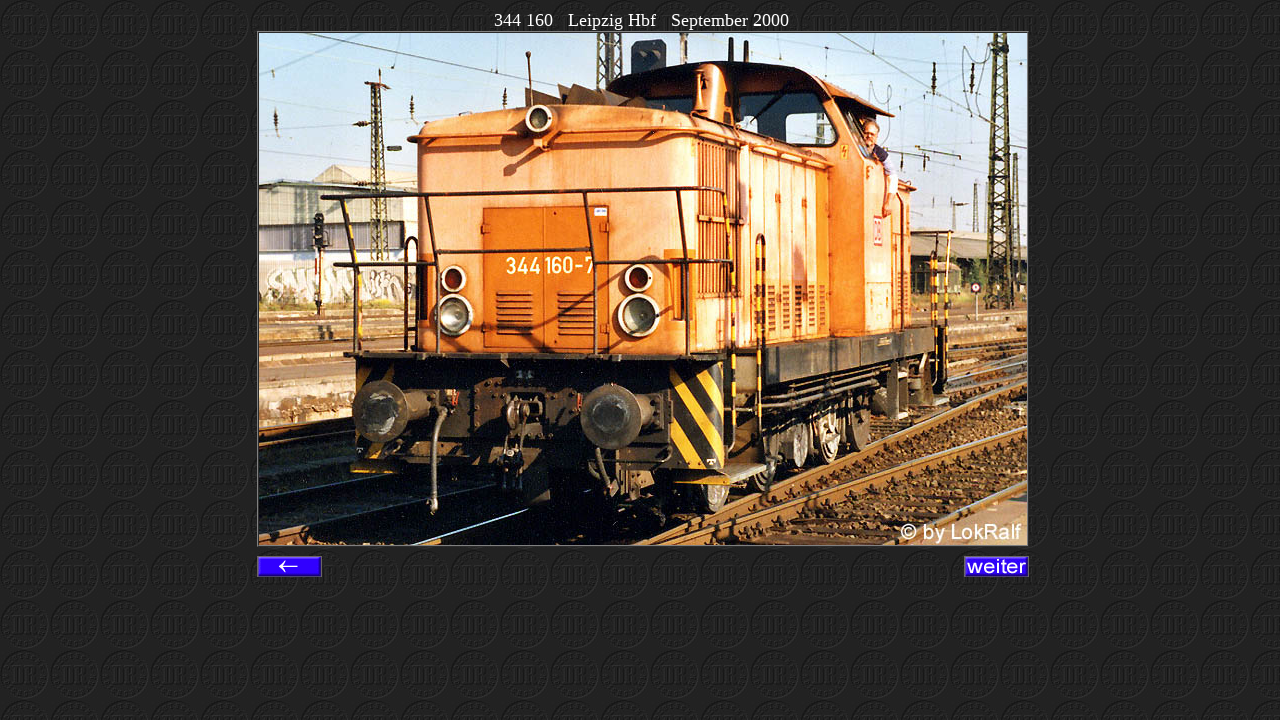

--- FILE ---
content_type: text/html
request_url: https://www.lokralf.de/html/v_344_160.html
body_size: 1438
content:

<!DOCTYPE HTML PUBLIC "-//W3C//DTD HTML 4.01 Transitional//EN">
<HTML>
<HEAD>
<TITLE>LokRalf-Foto</TITLE>
<META HTTP-EQUIV="Content-Type" CONTENT="text/html; charset=ISO-8859-1">
<META NAME="Generator" CONTENT="NetObjects Fusion 7.5 für Windows">
<!-- DOCTYPE HTML PUBLIC "-//W3C//DTD HTML 4.0 Transitional//EN" -->
<META CONTENT="LokRalf" NAME="Author">
<META CONTENT="NetObjects Fusion MX fÃ¼r Windows" NAME="Generator">
<META AUTHOR"="" CONTENT="NOINDEX,NOFOLLOW" LOKS"="" EISENBAHNBILDER,="" ,="" NAME="robots" LOKFOTOS,="" <META="">
<META CONTENT="Fotos von Loks und Triebwagen der ehemaligen Deutschen Reichsbahn von 1988 bis heute.  Bilder von Bahnanlagen." NAME="Eisenbahn">

</HEAD>
<BODY BGCOLOR="#000000" BACKGROUND="../assets/images/DR_kl.JPG" TEXT="#000000" CLASS="nof-centerBody">
    <DIV ALIGN="CENTER">
        <TABLE BORDER="0" CELLSPACING="0" CELLPADDING="0">
            <TR>
                <TD>
                    <TABLE BORDER="0" CELLSPACING="0" CELLPADDING="0" WIDTH="776">
                        <TR VALIGN="TOP" ALIGN="LEFT">
                            <TD WIDTH="4" HEIGHT="2"><IMG SRC="../assets/images/autogen/clearpixel.gif" WIDTH="4" HEIGHT="1" BORDER="0" ALT=""></TD>
                            <TD WIDTH="772"><IMG SRC="../assets/images/autogen/clearpixel.gif" WIDTH="772" HEIGHT="1" BORDER="0" ALT=""></TD>
                        </TR>
                        <TR VALIGN="TOP" ALIGN="LEFT">
                            <TD></TD>
                            <TD WIDTH="772" ID="Text18">
                                <P ALIGN="CENTER"><FONT COLOR="#FFFFFF" SIZE="+1">344 160&nbsp;&nbsp; Leipzig Hbf&nbsp;&nbsp; September 2000</FONT></P>
                            </TD>
                        </TR>
                    </TABLE>
                    <TABLE BORDER="0" CELLSPACING="0" CELLPADDING="0">
                        <TR VALIGN="TOP" ALIGN="LEFT">
                            <TD WIDTH="6"><IMG SRC="../assets/images/autogen/clearpixel.gif" WIDTH="6" HEIGHT="1" BORDER="0" ALT=""></TD>
                            <TD WIDTH="772">
                                <TABLE ID="Tabelle1" BORDER="1" CELLSPACING="0" CELLPADDING="0" WIDTH="100%">
                                    <TR VALIGN="MIDDLE" ALIGN="CENTER" STYLE="height: 512px;">
                                        <TD VALIGN="MIDDLE" ALIGN="CENTER" WIDTH="768" ID="Text25">
                                            <P ALIGN="CENTER"><IMG ID="Bild3" HEIGHT="512" WIDTH="768" SRC="../assets/diesel/344_160__Leipzig_Hbf__Sep_00__19778_C.JPG" VSPACE="0" HSPACE="0" ALIGN="top" BORDER="0"></P>
                                        </TD>
                                    </TR>
                                </TABLE>
                            </TD>
                        </TR>
                    </TABLE>
                    <TABLE BORDER="0" CELLSPACING="0" CELLPADDING="0" WIDTH="778">
                        <TR VALIGN="TOP" ALIGN="LEFT">
                            <TD WIDTH="6" HEIGHT="9"><IMG SRC="../assets/images/autogen/clearpixel.gif" WIDTH="6" HEIGHT="1" BORDER="0" ALT=""></TD>
                            <TD WIDTH="10"><IMG SRC="../assets/images/autogen/clearpixel.gif" WIDTH="10" HEIGHT="1" BORDER="0" ALT=""></TD>
                            <TD WIDTH="55"><IMG SRC="../assets/images/autogen/clearpixel.gif" WIDTH="55" HEIGHT="1" BORDER="0" ALT=""></TD>
                            <TD WIDTH="642"><IMG SRC="../assets/images/autogen/clearpixel.gif" WIDTH="642" HEIGHT="1" BORDER="0" ALT=""></TD>
                            <TD></TD>
                        </TR>
                        <TR VALIGN="TOP" ALIGN="LEFT">
                            <TD HEIGHT="21"></TD>
                            <TD COLSPAN="2" WIDTH="65">
<script type="text/javascript"><!--
  var graphic1RolloverBild2A5496 = new Image(); graphic1RolloverBild2A5496.src = '../p5.gif';
  var graphic2RolloverBild2A5496 = new Image(); graphic2RolloverBild2A5496.src = '../p6.gif';
  function onRolloverBild2A5496Over() { document.RolloverBild2A5496.src=graphic2RolloverBild2A5496.src; }
  function onRolloverBild2A5496Out() { document.RolloverBild2A5496.src=graphic1RolloverBild2A5496.src; }
//--></script>
<a href="../html/dieselloks.html#106" onMouseOver="onRolloverBild2A5496Over(this)" onMouseOut="onRolloverBild2A5496Out(this)"><IMG ID="RolloverBild2" HEIGHT="21" WIDTH="65" SRC="../p5_1.gif" BORDER="0" name=RolloverBild2A5496></a></TD>
                            <TD></TD>
                            <TD WIDTH="65">
<script type="text/javascript"><!--
  var graphic1RolloverBild1A549713 = new Image(); graphic1RolloverBild1A549713.src = '../p7.JPG';
  var graphic2RolloverBild1A549713 = new Image(); graphic2RolloverBild1A549713.src = '../p8.jpg';
  function onRolloverBild1A549713Over() { document.RolloverBild1A549713.src=graphic2RolloverBild1A549713.src; }
  function onRolloverBild1A549713Out() { document.RolloverBild1A549713.src=graphic1RolloverBild1A549713.src; }
//--></script>
<a href="../html/v_346_009.html" onMouseOver="onRolloverBild1A549713Over(this)" onMouseOut="onRolloverBild1A549713Out(this)"><IMG ID="RolloverBild1" HEIGHT="21" WIDTH="65" SRC="../p7.JPG" BORDER="0" name=RolloverBild1A549713></a></TD>
                        </TR>
                        <TR VALIGN="TOP" ALIGN="LEFT">
                            <TD COLSPAN="5" HEIGHT="12"></TD>
                        </TR>
                        <TR VALIGN="TOP" ALIGN="LEFT">
                            <TD COLSPAN="2" WIDTH="16" ID="Text13">
                                <P>&nbsp;</P>
                            </TD>
                            <TD COLSPAN="3"></TD>
                        </TR>
                    </TABLE>
                </TD>
            </TR>
        </TABLE>
    </DIV>
</BODY>
</HTML>
 